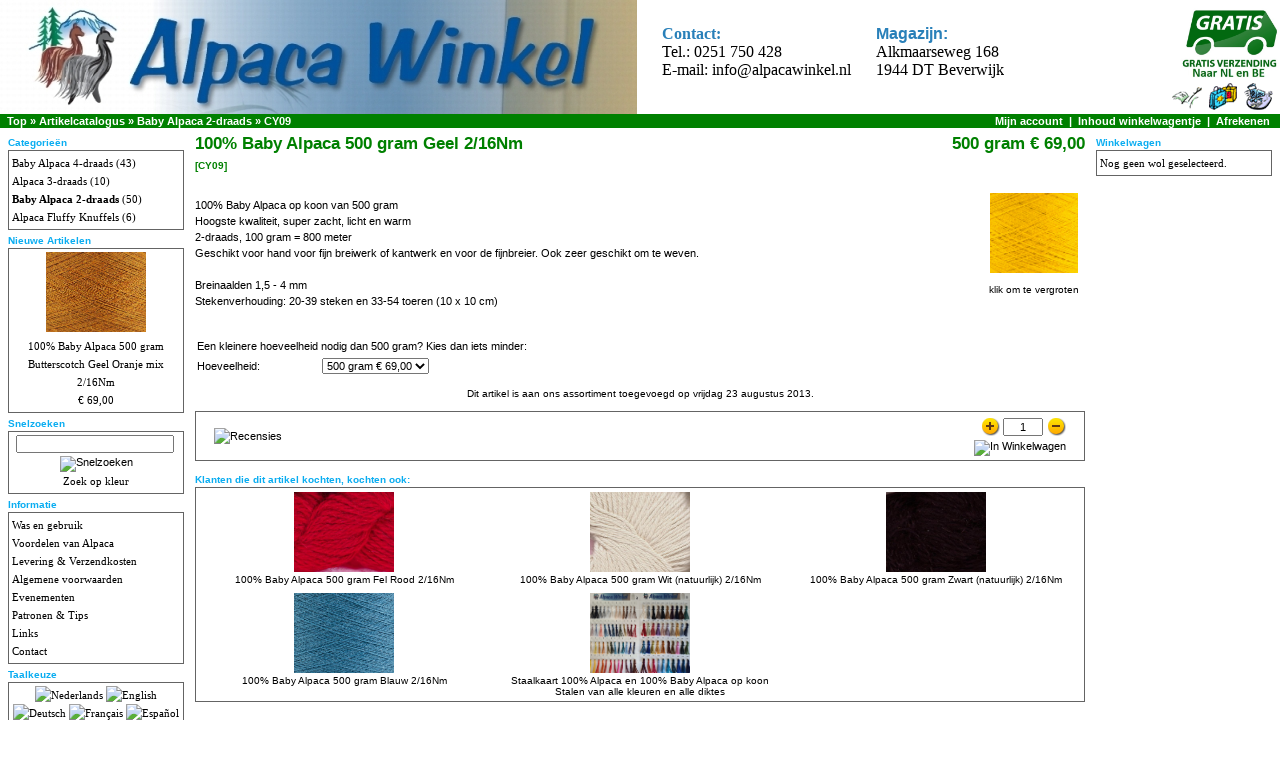

--- FILE ---
content_type: text/html; charset=UTF-8
request_url: https://www.alpacawinkel.nl/product_info.php?cPath=23&products_id=381
body_size: 4431
content:
<!doctype html>
<html dir="LTR" lang="nl">
<head>
<meta http-equiv="Content-Type" content="text/html; charset=UTF-8">
<meta name="description" content="100% Baby Alpaca op koon van 500 gram
Hoogste kwaliteit, super zacht, licht en warm 
2-draads, 100 gram = 800 meter 
Geschikt voor hand voor fijn b">
<meta name="keywords" content="Alpaca, Alpaka, Alpaga, Vicugna pacos, Lama pacos, alpacawol, koon, konen, cone, cones, breiwol, wol, sokkenwol, Faden, Wolle, wool, yarn, skeins, winkel, alpacawinkel, breimachine, klossen">
<script async src="https://www.googletagmanager.com/gtag/js?id=AW-1013803984"></script>
<script>
  window.dataLayer = window.dataLayer || [];
  function gtag(){dataLayer.push(arguments);}
  gtag('js', new Date());

  gtag('config', 'AW-1013803984');
</script>
<meta name="author" content="Alpaca Winkel">
<title>100% Baby Alpaca 500 gram Geel 2/16Nm - kleur CY09</title>
<base href="https://www.alpacawinkel.nl/">
<link rel="stylesheet" type="text/css" href="stylesheet.css">
<script language="javascript"><!--
function popupWindow(url) {
  window.open(url,'popupWindow','toolbar=no,location=no,directories=no,status=no,menubar=no,scrollbars=no,resizable=yes,copyhistory=no,width=100,height=100,screenX=150,screenY=150,top=150,left=150')
}

    window.addEventListener('DOMContentLoaded', (event) => {
        const selectElement = document.querySelector('select[name="id[6]"]');
        const targetElement = document.querySelector("td.pageHeading:nth-child(2)");

        if (selectElement && targetElement) {
            selectElement.addEventListener('change', (event) => {
                targetElement.innerText = event.target.options[event.target.selectedIndex].text;
            });

            // Create a new 'change' event
            let firstTrigger = new Event('change');
            // Dispatch the event
            selectElement.dispatchEvent(firstTrigger);
        }
    });

//--></script>
</head>
<body marginwidth="0" marginheight="0" topmargin="0" bottommargin="0" leftmargin="0" rightmargin="0">
<!-- header //-->
<table border="0" width="100%" cellspacing="0" cellpadding="0">
  <tr class="header">
    <td valign="middle" rowspan="2" >

<a href="https://www.alpacawinkel.nl"><img alt="Alpaca Winkel" border="0" src="images/AlpacaWinkelLogo6.jpg" align="left" hspace="0" width="637" height="114"></a>

        <table border="0" cellpadding="0" style="border-spacing: 25px; font-family: Verdana; font-size: 12pt;">
            <tbody>
            <tr>
                <td><strong><span style="color:#2980b9"><span>Contact:</span></span></strong><br />
                    Tel.: 0251 750 428<br />
                    E-mail: <a href="mailto:info@alpacawinkel.nl">info@alpacawinkel.nl</a></td>
                <td><span style="color:#2980b9"><strong><span style="font-family:Verdana,Geneva,sans-serif">Magazijn:</span></strong></span><br />
                    Alkmaarseweg 168<br />
                    1944 DT Beverwijk</td>
            </tr>
            </tbody>
        </table>
    </td>
<td align="right" valign="bottom" style="font-family: Verdana; font-size: 10pt">
    <img alt="Laagste Prijs" border="0" src="/images/GratisVerzending3.jpg" align="right" hspace="0" width="100" height="70"></td>
</tr>
<tr class="header">
    <td align="right" valign="bottom"><a href="https://www.alpacawinkel.nl/account.php"><img src="images/header_account.gif" border="0" alt="Mijn account" title=" Mijn account " width="30" height="30"></a>&nbsp;&nbsp;<a href="https://www.alpacawinkel.nl/shopping_cart.php"><img src="images/header_cart.gif" border="0" alt="Inhoud winkelwagentje" title=" Inhoud winkelwagentje " width="30" height="30"></a>&nbsp;&nbsp;<a href="https://www.alpacawinkel.nl/checkout_shipping.php"><img src="images/header_checkout.gif" border="0" alt="Afrekenen" title=" Afrekenen " width="30" height="30"></a>&nbsp;&nbsp;</td>
  </tr>
</table>
<table border="0" width="100%" cellspacing="0" cellpadding="1">
  <tr class="headerNavigation">
    <td class="headerNavigation">&nbsp;&nbsp;<a href="https://www.alpacawinkel.nl" class="headerNavigation">Top</a> &raquo; <a href="https://www.alpacawinkel.nl/index.php" class="headerNavigation">Artikelcatalogus</a> &raquo; <a href="https://www.alpacawinkel.nl/index.php?cPath=23" class="headerNavigation">Baby Alpaca 2-draads</a> &raquo; <a href="https://www.alpacawinkel.nl/product_info.php?cPath=23&products_id=381" class="headerNavigation">CY09</a></td>
    <td align="right" class="headerNavigation">
				<a href="https://www.alpacawinkel.nl/account.php" class="headerNavigation">Mijn account</a> 
		&nbsp;|&nbsp; <a href="https://www.alpacawinkel.nl/shopping_cart.php" class="headerNavigation">Inhoud winkelwagentje</a> 
		&nbsp;|&nbsp; <a href="https://www.alpacawinkel.nl/checkout_shipping.php" class="headerNavigation">Afrekenen</a> 
		&nbsp;&nbsp;
	</td>
  </tr>
</table>
<!-- header_eof //-->

<!-- body //-->
<table border="0" width="100%" cellspacing="3" cellpadding="3">
  <tr>
    <td width="180" valign="top"><table border="0" width="180" cellspacing="0" cellpadding="2">
<!-- left_navigation //-->
<!-- categories //-->
          <tr>
            <td>
<table border="0" width="100%" cellspacing="0" cellpadding="0">
  <tr>
    <td width="100%" height="14" class="infoBoxHeading">Categorieën</td>
  </tr>
</table>
<table border="0" width="100%" cellspacing="0" cellpadding="1" class="infoBox">
  <tr>
    <td><table border="0" width="100%" cellspacing="0" cellpadding="3" class="infoBoxContents">
  <tr>
    <td class="boxText"><a href="https://www.alpacawinkel.nl/index.php?cPath=1">Baby Alpaca 4-draads</a>&nbsp;(43)<br><a href="https://www.alpacawinkel.nl/index.php?cPath=24">Alpaca 3-draads</a>&nbsp;(10)<br><a href="https://www.alpacawinkel.nl/index.php?cPath=23"><b>Baby Alpaca 2-draads</b></a>&nbsp;(50)<br><a href="https://www.alpacawinkel.nl/index.php?cPath=31">Alpaca Fluffy Knuffels</a>&nbsp;(6)<br></td>
  </tr>
</table>
</td>
  </tr>
</table>
            </td>
          </tr>
<!-- categories_eof //-->
<!-- whats_new //-->
          <tr>
            <td>
<table border="0" width="100%" cellspacing="0" cellpadding="0">
  <tr>
    <td width="100%" height="14" class="infoBoxHeading">Nieuwe Artikelen</td>
  </tr>
</table>
<table border="0" width="100%" cellspacing="0" cellpadding="1" class="infoBox">
  <tr>
    <td><table border="0" width="100%" cellspacing="0" cellpadding="3" class="infoBoxContents">
  <tr>
    <td align="center" class="boxText"><a href="https://www.alpacawinkel.nl/product_info.php?products_id=558"><img src="images/C991_216.jpg" border="0" alt="100% Baby Alpaca 500 gram Butterscotch Geel Oranje mix 2/16Nm" title=" 100% Baby Alpaca 500 gram Butterscotch Geel Oranje mix 2/16Nm " width="100" height="80"></a><br><a href="https://www.alpacawinkel.nl/product_info.php?products_id=558">100% Baby Alpaca 500 gram Butterscotch Geel Oranje mix 2/16Nm</a><br>&euro;  69,00  </td>
  </tr>
</table>
</td>
  </tr>
</table>
            </td>
          </tr>
<!-- whats_new_eof //-->
<!-- search //-->
          <tr>
            <td>
<table border="0" width="100%" cellspacing="0" cellpadding="0">
  <tr>
    <td width="100%" height="14" class="infoBoxHeading">Snelzoeken</td>
  </tr>
</table>
<table border="0" width="100%" cellspacing="0" cellpadding="1" class="infoBox">
  <tr>
    <td><table border="0" width="100%" cellspacing="0" cellpadding="3" class="infoBoxContents">
  <tr>
    <td align="center" class="boxText"><form name="quick_find" action="https://www.alpacawinkel.nl/advanced_search_result.php" method="get"><input type="text" name="keywords" size="10" maxlength="30" style="width: 150px">&nbsp;<input type="image" src="includes/languages/dutch/images/buttons/button_quick_find.gif" border="0" alt="Snelzoeken" title=" Snelzoeken "><br>Zoek op kleur<br></form></td>
  </tr>
</table>
</td>
  </tr>
</table>
            </td>
          </tr>
<!-- search_eof //-->
<!-- information //-->
          <tr>
            <td>
<table border="0" width="100%" cellspacing="0" cellpadding="0">
  <tr>
    <td width="100%" height="14" class="infoBoxHeading">Informatie</td>
  </tr>
</table>
<table border="0" width="100%" cellspacing="0" cellpadding="1" class="infoBox">
  <tr>
    <td><table border="0" width="100%" cellspacing="0" cellpadding="3" class="infoBoxContents">
  <tr>
    <td class="boxText"><a href="https://www.alpacawinkel.nl/washing.php">Was en gebruik</a><br><a href="https://www.alpacawinkel.nl/voordelen-van-alpaca.php">Voordelen van Alpaca</a><br><a href="https://www.alpacawinkel.nl/shipping.php">Levering &amp; Verzendkosten</a><br><a href="https://www.alpacawinkel.nl/conditions.php">Algemene voorwaarden</a><br><a href="https://www.alpacawinkel.nl/event_sch.php">Evenementen</a><br /><a href="https://www.alpacawinkel.nl/patronen-en-tips.php">Patronen & Tips</a><br /><a href="https://www.alpacawinkel.nl/links.php">Links</a><br /><a href="https://www.alpacawinkel.nl/contact_us.php">Contact</a></td>
  </tr>
</table>
</td>
  </tr>
</table>
            </td>
          </tr>
<!-- information_eof //-->
<!-- languages //-->
          <tr>
            <td>
<table border="0" width="100%" cellspacing="0" cellpadding="0">
  <tr>
    <td width="100%" height="14" class="infoBoxHeading">Taalkeuze</td>
  </tr>
</table>
<table border="0" width="100%" cellspacing="0" cellpadding="1" class="infoBox">
  <tr>
    <td><table border="0" width="100%" cellspacing="0" cellpadding="3" class="infoBoxContents">
  <tr>
    <td align="center" class="boxText"> <a href="https://www.alpacawinkel.nl/product_info.php?cPath=23&products_id=381&language=nl"><img src="includes/languages/dutch/images/icon.gif" border="0" alt="Nederlands" title=" Nederlands " width="24" height="15"></a>  <a href="https://www.alpacawinkel.nl/product_info.php?cPath=23&products_id=381&language=en"><img src="includes/languages/english/images/icon.gif" border="0" alt="English" title=" English " width="24" height="15"></a>  <a href="https://www.alpacawinkel.nl/product_info.php?cPath=23&products_id=381&language=de"><img src="includes/languages/german/images/icon.gif" border="0" alt="Deutsch" title=" Deutsch " width="24" height="15"></a>  <a href="https://www.alpacawinkel.nl/product_info.php?cPath=23&products_id=381&language=fr"><img src="includes/languages/french/images/icon.gif" border="0" alt="Français" title=" Français " width="24" height="15"></a>  <a href="https://www.alpacawinkel.nl/product_info.php?cPath=23&products_id=381&language=es"><img src="includes/languages/espanol/images/icon.gif" border="0" alt="Español" title=" Español " width="24" height="15"></a> </td>
  </tr>
</table>
</td>
  </tr>
</table>
            </td>
          </tr>
<!-- languages_eof //-->
  
<!-- left_navigation_eof //-->
    </table></td>
<!-- body_text //-->
    <td width="100%" valign="top"><form name="cart_quantity" action="https://www.alpacawinkel.nl/product_info.php?cPath=23&products_id=381&action=add_product" method="post"><table border="0" width="100%" cellspacing="0" cellpadding="0">
      <tr>
        <td><table border="0" width="100%" cellspacing="0" cellpadding="0">
          <tr>
            <td class="pageHeading" valign="top">100% Baby Alpaca 500 gram Geel 2/16Nm<br><span class="smallText">[CY09]</span></td>
            <td class="pageHeading" align="right" valign="top">&euro;  69,00  </td>
          </tr>
        </table></td>
      </tr>
      <tr>
        <td><img src="images/pixel_trans.gif" border="0" alt="" width="100%" height="10"></td>
      </tr>
      <tr>
        <td class="main">
          <table border="0" cellspacing="0" cellpadding="2" align="right">
            <tr>
              <td align="center" class="smallText">
<script language="javascript"><!--
document.write('<a href="javascript:popupWindow(\'https://www.alpacawinkel.nl/popup_image.php?pID=381\')"><img src="images/CY09.jpg" border="0" alt="100% Baby Alpaca 500 gram Geel 2/16Nm" title=" 100% Baby Alpaca 500 gram Geel 2/16Nm " width="88" height="80" hspace="5" vspace="5"><br>klik om te vergroten</a>');
//--></script>
<noscript>
<a href="https://www.alpacawinkel.nl/images/CY09.jpg" target="_blank"><img src="images/CY09.jpg" border="0" alt="100% Baby Alpaca 500 gram Geel 2/16Nm" title=" 100% Baby Alpaca 500 gram Geel 2/16Nm " width="88" height="80" hspace="5" vspace="5"><br>klik om te vergroten</a></noscript>
              </td>
            </tr>
          </table>
          <p>100% Baby Alpaca op koon van 500 gram<br>
Hoogste kwaliteit, super zacht, licht en warm <br>
2-draads, 100 gram = 800 meter<br> 
Geschikt voor hand voor fijn breiwerk of kantwerk en voor de fijnbreier. Ook zeer geschikt om te weven.<br><br>
Breinaalden 1,5 - 4 mm<br>
Stekenverhouding: 20-39 steken en 33-54 toeren (10 x 10 cm) <br><br></p>
        <table border="0" cellspacing="0" cellpadding="2">
            <tr>
                <td class="main" colspan="2">Een kleinere hoeveelheid nodig dan 500 gram? Kies dan iets minder:</td>
            </tr>
                        <tr>
                  <td class="main">Hoeveelheid:</td>
                  <td class="main"><select name="id[6]"><option value="18">500 gram &euro;  69,00</option><option value="17">400 gram &euro;  56,50</option><option value="16">300 gram &euro;  44,00</option><option value="15">200 gram &euro;  31,50</option><option value="14">100 gram &euro;  19,00</option></select></td>
              </tr>
                    </table>
              </td>
      </tr>
      <tr>
        <td><img src="images/pixel_trans.gif" border="0" alt="" width="100%" height="10"></td>
      </tr>
      <tr>
        <td align="center" class="smallText">Dit artikel is aan ons assortiment toegevoegd op vrijdag 23 augustus 2013.</td>
      </tr>
      <tr>
        <td><img src="images/pixel_trans.gif" border="0" alt="" width="100%" height="10"></td>
      </tr>
      <tr>
        <td><table border="0" width="100%" cellspacing="1" cellpadding="2" class="infoBox">
          <tr class="infoBoxContents">
            <td><table border="0" width="100%" cellspacing="0" cellpadding="2">
              <tr>
                <td width="10"><img src="images/pixel_trans.gif" border="0" alt="" width="10" height="1"></td>
                <td class="main"><a href="https://www.alpacawinkel.nl/product_reviews.php?cPath=23&products_id=381"><img src="includes/languages/dutch/images/buttons/button_reviews.gif" border="0" alt="Recensies" title=" Recensies " width="111" height="22"></a></td>
                <td class="main" align="right">
<script type="text/javascript" src="js/calculate.js"></script>
<script type="text/javascript" src="js/prototype.js"></script>
<img src="images/icons/plus.png" style="margin-bottom: -5px;" onclick="changeQty('add');" />
<input name="quantity" type="text" class="moduleRow" id="quant" style="text-align:center; margin-bottom: 2px;" onkeyup="changeQty('field');" value="1" size="4" maxlength="4" />
<img src="images/icons/minus.png" style="margin-bottom: -5px;" onclick="changeQty('subtract');" /><br />
<input id="jsnormalprice" type="hidden" value="69.00" />	
<input id="jsspecialprice" type="hidden" value="" />	
<span id="jsnormalpriceshow" style="display:none">69.00</span><input type="hidden" name="products_id" value="381"><input type="image" src="includes/languages/dutch/images/buttons/button_in_cart.gif" border="0" alt="In Winkelwagen" title=" In Winkelwagen "></td>
                <td width="10"><img src="images/pixel_trans.gif" border="0" alt="" width="10" height="1"></td>
              </tr>
            </table></td>
          </tr>
        </table></td>
      </tr>
      <tr>
        <td><img src="images/pixel_trans.gif" border="0" alt="" width="100%" height="10"></td>
      </tr>
      <tr>
        <td>
<!-- also_purchased_products //-->
<table border="0" width="100%" cellspacing="0" cellpadding="0">
  <tr>
    <td height="14" class="infoBoxHeading" width="100%">Klanten die dit artikel kochten, kochten ook:</td>
  </tr>
</table>
<table border="0" width="100%" cellspacing="0" cellpadding="1" class="infoBox">
  <tr>
    <td><table border="0" width="100%" cellspacing="0" cellpadding="4" class="infoBoxContents">
  <tr>
    <td align="center" class="smallText" width="33%" valign="top"><a href="https://www.alpacawinkel.nl/product_info.php?products_id=143"><img src="images/4932_berry_wine.jpg" border="0" alt="100% Baby Alpaca 500 gram Fel Rood 2/16Nm" title=" 100% Baby Alpaca 500 gram Fel Rood 2/16Nm " width="100" height="80"></a><br><a href="https://www.alpacawinkel.nl/product_info.php?products_id=143">100% Baby Alpaca 500 gram Fel Rood 2/16Nm</a></td>
    <td align="center" class="smallText" width="33%" valign="top"><a href="https://www.alpacawinkel.nl/product_info.php?products_id=497"><img src="images/SFN10.jpg" border="0" alt="100% Baby Alpaca 500 gram Wit (natuurlijk) 2/16Nm" title=" 100% Baby Alpaca 500 gram Wit (natuurlijk) 2/16Nm " width="100" height="80"></a><br><a href="https://www.alpacawinkel.nl/product_info.php?products_id=497">100% Baby Alpaca 500 gram Wit (natuurlijk) 2/16Nm</a></td>
    <td align="center" class="smallText" width="33%" valign="top"><a href="https://www.alpacawinkel.nl/product_info.php?products_id=499"><img src="images/SFN50_black.jpg" border="0" alt="100% Baby Alpaca 500 gram Zwart (natuurlijk) 2/16Nm" title=" 100% Baby Alpaca 500 gram Zwart (natuurlijk) 2/16Nm " width="100" height="80"></a><br><a href="https://www.alpacawinkel.nl/product_info.php?products_id=499">100% Baby Alpaca 500 gram Zwart (natuurlijk) 2/16Nm</a></td>
  </tr>
  <tr>
    <td align="center" class="smallText" width="33%" valign="top"><a href="https://www.alpacawinkel.nl/product_info.php?products_id=301"><img src="images/3709.jpg" border="0" alt="100% Baby Alpaca 500 gram Blauw 2/16Nm" title=" 100% Baby Alpaca 500 gram Blauw 2/16Nm " width="100" height="80"></a><br><a href="https://www.alpacawinkel.nl/product_info.php?products_id=301">100% Baby Alpaca 500 gram Blauw 2/16Nm</a></td>
    <td align="center" class="smallText" width="33%" valign="top"><a href="https://www.alpacawinkel.nl/product_info.php?products_id=327"><img src="images/AlpacaWinkel_staalkaart_2024-2.jpg" border="0" alt="Staalkaart 100% Alpaca en 100% Baby Alpaca op koon <br>Stalen van alle kleuren en alle diktes" title=" Staalkaart 100% Alpaca en 100% Baby Alpaca op koon <br>Stalen van alle kleuren en alle diktes " width="100" height="80"></a><br><a href="https://www.alpacawinkel.nl/product_info.php?products_id=327">Staalkaart 100% Alpaca en 100% Baby Alpaca op koon <br>Stalen van alle kleuren en alle diktes</a></td>
  </tr>
</table>
</td>
  </tr>
</table>
<!-- also_purchased_products_eof //-->
        </td>
      </tr>
    </table></form></td>
<!-- body_text_eof //-->
    <td width="180" valign="top"><table border="0" width="180" cellspacing="0" cellpadding="2">
<!-- right_navigation //-->
<!-- shopping_cart //-->
          <tr>
            <td>
<table border="0" width="100%" cellspacing="0" cellpadding="0">
  <tr>
    <td width="100%" height="14" class="infoBoxHeading">Winkelwagen</td>
  </tr>
</table>
<table border="0" width="100%" cellspacing="0" cellpadding="1" class="infoBox">
  <tr>
    <td><table border="0" width="100%" cellspacing="0" cellpadding="3" class="infoBoxContents">
  <tr>
    <td class="boxText">Nog geen wol geselecteerd.</td>
  </tr>
</table>
</td>
  </tr>
</table>
            </td>
          </tr>
<!-- shopping_cart_eof //-->
<!-- right_navigation_eof //-->
    </table></td>
  </tr>
</table>
<!-- body_eof //-->

<!-- footer //-->
<table border="0" width="100%" cellspacing="0" cellpadding="1">
  <tr class="footer">
    <td class="footer">&nbsp;&nbsp;zaterdag 10 januari 2026&nbsp;&nbsp;</td>
    <td align="right" class="footer">&nbsp;&nbsp;17415262 aanvragen sinds donderdag 04 maart 2010&nbsp;&nbsp;</td>
  </tr>
</table>
<br>
<table border="0" width="100%" cellspacing="0" cellpadding="0">
  <tr>
    <td align="center" class="smallText">Copyright &copy; 2026 <a href="https://www.alpacawinkel.nl/index.php">Alpaca Winkel</a>     	<span style="color: #ffffff; display: flex; text-indent: -9999px;">
		<h1>100% Alpaca en 100% Baby Alpaca breiwol in de Alpaca Winkel</h1>
		<h2>Deze wol is natuurlijk en organisch en er zijn geen chemische stoffen en kleurstoffen gebruikt.</h2>
        <h2>Alpaca wol is van 2, 3 of 4 draden gesponnen van de hoogste kwaliteit Baby Alpaca en voelt daarom bijzonder zacht en warm aan.</h2>
		<h3>Alpaca garen is zelfs krachtiger en sterker dan Kasjmier. Deze alpaca wol geeft uw breiwerk een mooi, zachte en klassieke uitstraling.</h3>
		<h3>Het is geschikt voor alle typen breiwerk - ook voor het vilten.</h3>
        <h3>Alpaca en Baby Alpaca wol is allergie-vriendelijk en daarom ook heel geschikt voor kinder- en babybreiwerk.</h3>
        <h3>Gebruik Indiecita Baby Alpaca voor patronen geschreven voor garens als </h3>
		<h3>Drops Classic Alpaca, Karisma, Merino, Muskat, Rowan Baby Alpaca en Schachenmayr Alpaca.</h3>
		</span>
	</td>
  </tr>
</table>

<!-- <br>
<table border="0" width="100%" cellspacing="0" cellpadding="0">
  <tr>
    <td align="center"></td>
  </tr>
</table> -->

<!-- Visitors Start -->
<!-- Visitors End --><!-- footer_eof //-->
<br>
</body>
</html>


--- FILE ---
content_type: text/css
request_url: https://www.alpacawinkel.nl/stylesheet.css
body_size: 1231
content:
.main{background: white; }
.main_table{background: white; border:1px solid efefef; margin: 5 10 10 5; }
.boxText { font-family: Verdana; font-size: 11px; line-height: 18px; }
.errorBox { font-family : Avenir, "Lucida Grande", "Bitstream Vera Sans", lucida, arial, verdana, sans-serif;; font-size : 10px; background: #ffb3b5; font-weight: bold; }
.stockWarning { font-family : Avenir, "Lucida Grande", "Bitstream Vera Sans", lucida, arial, verdana, sans-serif; font-size : 10px; color: #cc0033; }
.productsNotifications { background: #f2fff7; }
.orderEdit { font-family : Avenir, "Lucida Grande", "Bitstream Vera Sans", lucida, arial, verdana, sans-serif; font-size : 10px; color: #70d250; text-decoration: underline; }

BODY {

  color: #000000;
  margin: 0px;
  font-family: Verdana, Arial, sans-serif;
  font-size: 10px;
}

A {
  color: #000000;
  text-decoration: none;
}

A:hover {
  color: #AABBDD;
  text-decoration: underline;
}

FORM {
 display: inline;
}

TR.header {
  background: #ffffff;
}

TR.headerNavigation {
  background: #bbc3d3;
}

TD.headerNavigation {
  font-family:  Avenir, "Lucida Grande", "Bitstream Vera Sans", lucida, arial, verdana, sans-serif;
  font-size: 11px;
  background: green;
  color: #ffffff;
  font-weight : bold;
}

A.headerNavigation { 
  color: #FFFFFF; 
}

A.headerNavigation:hover {
  color: #ffffff;
}


TR.headerError {
  background: #ff0000;
}

TD.headerError {
  font-family: Avenir, "Lucida Grande", "Bitstream Vera Sans", lucida, arial, verdana, sans-serif;
  font-size: 12px;
  background: #ff0000;
  color: #ffffff;
  font-weight : bold;
  text-align : center;
}

TR.headerInfo {
  background: #00ff00;
}

TD.headerInfo {
  font-family:Avenir, "Lucida Grande", "Bitstream Vera Sans", lucida, arial, verdana, sans-serif;
  font-size: 12px;
  background: #00ff00;
  color: #ffffff;
  font-weight: bold;
  text-align: center;
}

TR.footer {
  
}

TD.footer {
  font-family: Avenir, "Lucida Grande", "Bitstream Vera Sans", lucida, arial, verdana, sans-serif;;
  font-size: 11px;
  background: green;
  color: #ffffff;
  font-weight : bold;
}

.infoBox {
  background: #646464;
}

.infoBoxContents {
  background: white;
   font-family:  Avenir, "Lucida Grande", "Bitstream Vera Sans", lucida, arial, verdana, sans-serif;
font-size:10px;background-color:white}
  font-size: 10px;
}

.infoBoxNotice {
  background: #FF8E90;
}

.infoBoxNoticeContents {
  background: #FFE6E6;
  font-family: Avenir, "Lucida Grande", "Bitstream Vera Sans", lucida, arial, verdana, sans-serif;
  font-size: 10px;
}

TD.infoBoxHeading {
  font-family: Avenir, "Lucida Grande", "Bitstream Vera Sans", lucida, arial, verdana, sans-serif;
  font-size: 10px;
  font-weight: bold;
  color: #0AADF1;
  
}
div.scroll {
height: 200px;
overflow: auto;
border-bottom:1px solid cccccc;
}
.selectedCategory{background-color:#FFE6E6; font-weight:bold;}
TD.infoBox, SPAN.infoBox {
  font-family: Avenir, "Lucida Grande", "Bitstream Vera Sans", lucida, arial, verdana, sans-serif;
  font-size: 10px;
}

TR.accountHistory-odd, TR.addressBook-odd, TR.alsoPurchased-odd, TR.payment-odd, TR.productListing-odd, TR.productReviews-odd, TR.upcomingProducts-odd, TR.shippingOptions-odd {
  background: #f8f8f9;
}

TR.accountHistory-even, TR.addressBook-even, TR.alsoPurchased-even, TR.payment-even, TR.productListing-even, TR.productReviews-even, TR.upcomingProducts-even, TR.shippingOptions-even {
  background: #f8f8f9;
}

TABLE.productListing {
  border: 1px;
  border-style: solid;
  border-color: #b6b7cb;
  border-spacing: 1px;
}

.productListing-heading {
  font-family:Avenir, "Lucida Grande", "Bitstream Vera Sans", lucida, arial, verdana, sans-serif;
  font-size: 11px;
  background: #b6b7cb;
  color: #FFFFFF;
  font-weight: bold;
}

TD.productListing-data {
  font-family:Avenir, "Lucida Grande", "Bitstream Vera Sans", lucida, arial, verdana, sans-serif;
  font-size: 11px;
}

A.pageResults {
  color: #0000FF;
}

A.pageResults:hover {
  color: #0000FF;
  background: #FFFF33;
}

TD.pageHeading, DIV.pageHeading {
  font-family:  font-family: Tahoma, 'Trebuchet MS', Verdana, Arial, sans-serif;
  font-size: 17px;

  font-weight: bold;
  color: green;
}

TR.subBar {
  background: #f4f7fd;
}

TD.subBar {
  font-family:Avenir, "Lucida Grande", "Bitstream Vera Sans", lucida, arial, verdana, sans-serif;
  font-size: 10px;
  color: #000000;
}

TD.main, P.main {
  font-family: Avenir, "Lucida Grande", "Bitstream Vera Sans", lucida, arial, verdana, sans-serif;
  font-size: 11px;
  line-height: 1.5;
}

TD.smallText, SPAN.smallText, P.smallText {
  font-family: Avenir, "Lucida Grande", "Bitstream Vera Sans", lucida, arial, verdana, sans-serif;
  font-size: 10px;
}

TD.accountCategory {
  font-family: Avenir, "Lucida Grande", "Bitstream Vera Sans", lucida, arial, verdana, sans-serif;
  font-size: 13px;
  color: #aabbdd;
}

TD.fieldKey {
  font-family: Avenir, "Lucida Grande", "Bitstream Vera Sans", lucida, arial, verdana, sans-serif;
  font-size: 12px;
  font-weight: bold;
}

TD.fieldValue {
  font-family: Avenir, "Lucida Grande", "Bitstream Vera Sans", lucida, arial, verdana, sans-serif;
  font-size: 12px;
}

TD.tableHeading {
  font-family:Avenir, "Lucida Grande", "Bitstream Vera Sans", lucida, arial, verdana, sans-serif;
  font-size: 12px;
  font-weight: bold;
}

SPAN.newItemInCart {
  font-family: Avenir, "Lucida Grande", "Bitstream Vera Sans", lucida, arial, verdana, sans-serif;
  font-size: 10px;
  //color: #ff0000;
}

CHECKBOX, INPUT, RADIO, SELECT {
  font-family:Avenir, "Lucida Grande", "Bitstream Vera Sans", lucida, arial, verdana, sans-serif;
  font-size: 11px;
}

TEXTAREA {
  width: 100%;
  font-family:Avenir, "Lucida Grande", "Bitstream Vera Sans", lucida, arial, verdana, sans-serif;
  font-size: 11px;
}

SPAN.greetUser {
  font-family: Avenir, "Lucida Grande", "Bitstream Vera Sans", lucida, arial, verdana, sans-serif;
  font-size: 12px;
  color: #f0a480;
  font-weight: bold;
}

TABLE.formArea {
  background: #f1f9fe;
  border-color: #7b9ebd;
  border-style: solid;
  border-width: 1px;
}

TD.formAreaTitle {
  font-family:Avenir, "Lucida Grande", "Bitstream Vera Sans", lucida, arial, verdana, sans-serif;
  font-size: 12px;
  font-weight: bold;
}

SPAN.markProductOutOfStock {
  font-family: Avenir, "Lucida Grande", "Bitstream Vera Sans", lucida, arial, verdana, sans-serif;
  font-size: 12px;
  color: #c76170;
  font-weight: bold;
}

SPAN.productSpecialPrice {
  font-family: Avenir, "Lucida Grande", "Bitstream Vera Sans", lucida, arial, verdana, sans-serif;
  color: #ff0000;
}

SPAN.errorText {
  font-family: Avenir, "Lucida Grande", "Bitstream Vera Sans", lucida, arial, verdana, sans-serif;
  color: #ff0000;
}

.moduleRow { }
.moduleRowOver { background-color: #D7E9F7; cursor: pointer; cursor: hand; }
.moduleRowSelected { background-color: #E9F4FC; }

.checkoutBarFrom, .checkoutBarTo { font-family: Avenir, "Lucida Grande", "Bitstream Vera Sans", lucida, arial, verdana, sans-serif; font-size: 10px; color: #8c8c8c; }
.checkoutBarCurrent { font-family: VAvenir, "Lucida Grande", "Bitstream Vera Sans", lucida, arial, verdana, sans-serif; font-size: 10px; color: #000000; }

/* message box */

.messageBox { font-family: Avenir, "Lucida Grande", "Bitstream Vera Sans", lucida, arial, verdana, sans-serif; font-size: 10px; }
.messageStackError, .messageStackWarning { font-family: Avenir, "Lucida Grande", "Bitstream Vera Sans", lucida, arial, verdana, sans-serif; font-size: 10px; background-color: #ffb3b5; }
.messageStackSuccess { font-family: Avenir, "Lucida Grande", "Bitstream Vera Sans", lucida, arial, verdana, sans-serif; font-size: 10px; background-color: #99ff00; }

/* input requirement */

.inputRequirement { font-family: Avenir, "Lucida Grande", "Bitstream Vera Sans", lucida, arial, verdana, sans-serif; font-size: 10px; color: #ff0000; }

.messageStack {
  margin: 5px;
  font-size: 10px;
  color: #465584;
  background-color: #FFFCF5;
  border-width: 1px;
  border-style: dotted;
}

.productListing-data input[type="checkbox"][name^="cart_delete"]{
    content: url(images/trash.jpg);
    height: 20px;
    width: 20px;
    cursor: pointer;
}

/* 
tr.infoBoxContents td.main{
  white-space: nowrap;
}
*/

--- FILE ---
content_type: application/javascript
request_url: https://www.alpacawinkel.nl/js/calculate.js
body_size: 237
content:
// JavaScript Document
// calculate price based on quantity
function changeQty(change){
    var currentQty = parseInt($F('quant')) // Where quant is the id of your quantity input field. Gets value of currentQty field
    
    switch (change) {
        case 'add':
            currentQty += 1
            $('quant').value = currentQty
            calculate()
            break
        case 'subtract':
            if (currentQty > 1) { // only subtract if qty is greater than zero
                currentQty -= 1
                $('quant').value = currentQty
                calculate()
            }
            break
        case 'field':
            if (currentQty > 0) {
                window.setTimeout('calculate()', 500)
            }
            break
    }
}
function calculate(){
	var currentQty = parseInt($F('quant')) // Where quant is the id of your quantity input field. Gets value of currentQty field    
	var jsnormalprice = $F('jsnormalprice') // Where jsnormalprice is the id of your hidden base price field. Gets value of base_price field	
	var jsspecialprice = $F('jsspecialprice') // Where  is the id of your hidden base price field. Gets value of base_price field	

	if (currentQty > 0) { // Don't want price to display if zero if customer zeros out quantity
        var new_jsnormalprice = jsnormalprice * currentQty // Calculate the price.		
        var new_jsnormalprice = new_jsnormalprice.toFixed(2) // Only allow 2 decimals. I'll let you add rounding features up or down.
		
        var new_jsspecialprice = jsspecialprice * currentQty // Calculate the price.		
        var new_jsspecialprice = new_jsspecialprice.toFixed(2) // Only allow 2 decimals. I'll let you add rounding features up or down.
    
	} else { // set price back to original price
        new_jsnormalprice = jsnormalprice
        new_jsspecialprice = jsspecialprice
    }	
	
    if ($('jsnormalpriceshow')) $('jsnormalpriceshow').update(new_jsnormalprice) // Where jsnormalpriceshow is the id of your span for the echoed product price
    if ($('jsspecialpriceshow')) $('jsspecialpriceshow').update(new_jsspecialprice) // Where jsspecialpriceshow is the id of your span for the echoed product price

}

